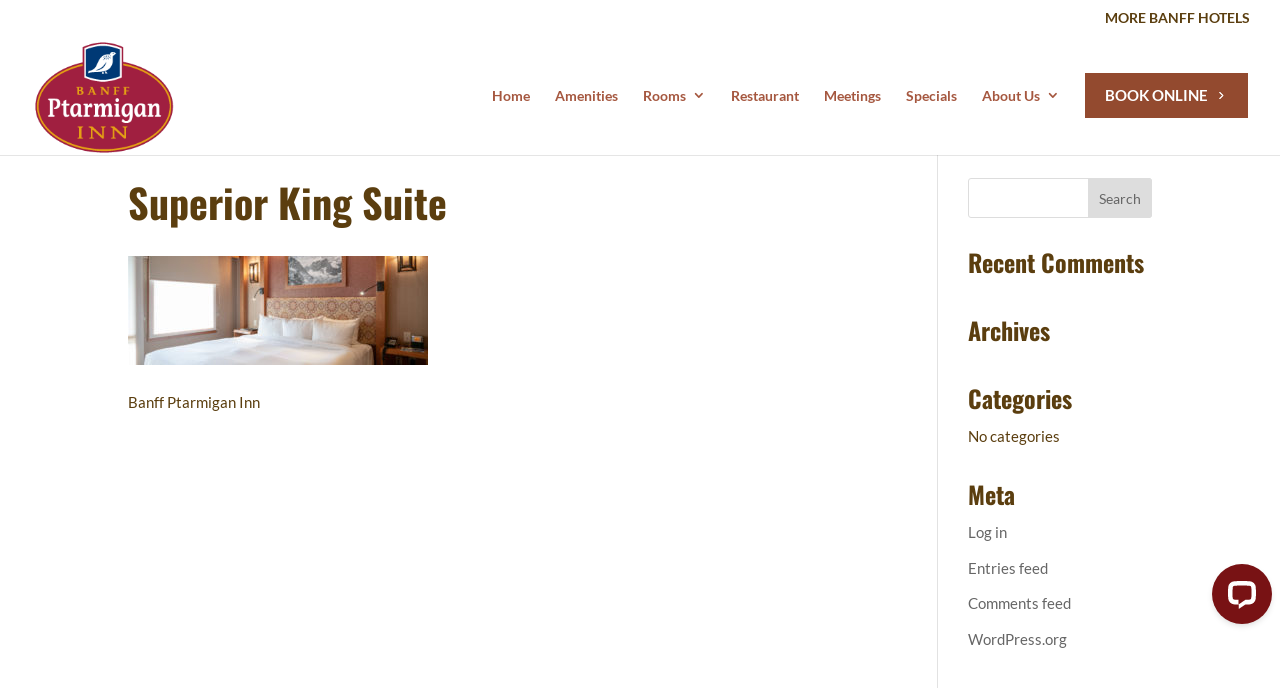

--- FILE ---
content_type: text/css
request_url: https://banffptarmiganinn.com/wp-content/et-cache/1385/et-divi-dynamic-1385-late.css
body_size: 2412
content:
@font-face{font-family:FontAwesome;font-style:normal;font-weight:400;font-display:block;src:url(//banffptarmiganinn.com/wp-content/themes/Divi/core/admin/fonts/fontawesome/fa-regular-400.eot);src:url(//banffptarmiganinn.com/wp-content/themes/Divi/core/admin/fonts/fontawesome/fa-regular-400.eot?#iefix) format("embedded-opentype"),url(//banffptarmiganinn.com/wp-content/themes/Divi/core/admin/fonts/fontawesome/fa-regular-400.woff2) format("woff2"),url(//banffptarmiganinn.com/wp-content/themes/Divi/core/admin/fonts/fontawesome/fa-regular-400.woff) format("woff"),url(//banffptarmiganinn.com/wp-content/themes/Divi/core/admin/fonts/fontawesome/fa-regular-400.ttf) format("truetype"),url(//banffptarmiganinn.com/wp-content/themes/Divi/core/admin/fonts/fontawesome/fa-regular-400.svg#fontawesome) format("svg")}@font-face{font-family:FontAwesome;font-style:normal;font-weight:900;font-display:block;src:url(//banffptarmiganinn.com/wp-content/themes/Divi/core/admin/fonts/fontawesome/fa-solid-900.eot);src:url(//banffptarmiganinn.com/wp-content/themes/Divi/core/admin/fonts/fontawesome/fa-solid-900.eot?#iefix) format("embedded-opentype"),url(//banffptarmiganinn.com/wp-content/themes/Divi/core/admin/fonts/fontawesome/fa-solid-900.woff2) format("woff2"),url(//banffptarmiganinn.com/wp-content/themes/Divi/core/admin/fonts/fontawesome/fa-solid-900.woff) format("woff"),url(//banffptarmiganinn.com/wp-content/themes/Divi/core/admin/fonts/fontawesome/fa-solid-900.ttf) format("truetype"),url(//banffptarmiganinn.com/wp-content/themes/Divi/core/admin/fonts/fontawesome/fa-solid-900.svg#fontawesome) format("svg")}@font-face{font-family:FontAwesome;font-style:normal;font-weight:400;font-display:block;src:url(//banffptarmiganinn.com/wp-content/themes/Divi/core/admin/fonts/fontawesome/fa-brands-400.eot);src:url(//banffptarmiganinn.com/wp-content/themes/Divi/core/admin/fonts/fontawesome/fa-brands-400.eot?#iefix) format("embedded-opentype"),url(//banffptarmiganinn.com/wp-content/themes/Divi/core/admin/fonts/fontawesome/fa-brands-400.woff2) format("woff2"),url(//banffptarmiganinn.com/wp-content/themes/Divi/core/admin/fonts/fontawesome/fa-brands-400.woff) format("woff"),url(//banffptarmiganinn.com/wp-content/themes/Divi/core/admin/fonts/fontawesome/fa-brands-400.ttf) format("truetype"),url(//banffptarmiganinn.com/wp-content/themes/Divi/core/admin/fonts/fontawesome/fa-brands-400.svg#fontawesome) format("svg")}

--- FILE ---
content_type: application/javascript
request_url: https://api.cartstack.com/js/customer-tracking/banffptarmiganinn.com_cc6c676590cd6dedb649680c8e88623f.js
body_size: 1883
content:
//SITE ID: 4 //


var cartstack_loaded = cartstack_loaded || 0;
var _cartstack = _cartstack || [];
var cartstack_trackVisitor = 0;
var cartstack_isconfirmation = 1;
var cartstack_debug = 0;

_cartstack.push(['setAPI', 'capture']);
if (cartstack_debug) { console.log('cs: capture'); }

if (!cartstack_loaded)
{
	function cartstack_hashchanged() {
		var _cartstack_update = [];
		var cartstack_cartPageURL = '/total';
		var cartstack_checkoutPageURLs = ['/guestsandrooms','/datesofstay','/accommodation/room',''];
		var cartstack_successPageURL = '/confirmation';
		var cartstack_pageurl_update = window.location.href.toLowerCase();
		
		if (cartstack_pageurl_update.length > 0 && cartstack_pageurl_update.indexOf(cartstack_cartPageURL.toLowerCase()) >= 0)
		{
			setTimeout(function() {
				_cartstack_update.push(['setSiteID', 'k5FaY11K']);
				_cartstack_update.push(['setAPI', 'tracking']);
				
				var cartstack_dateOut = "";
				var cartstack_dateIn = "";
				(function(){
					var roomNameFound = 0;
					var transAmountFound = 0;
					var transTaxFound = 0;
					var transTotal = 0;
					
					if (typeof dataLayer != 'undefined' && dataLayer.length > 0)
					{
						for(var i = 0; i < dataLayer.length; i++){
							var ihReservations = dataLayer[i];

							if (typeof ihReservations.ihDate != 'undefined')
							{
								cartstack_dateIn = ihReservations.ihDate;
							}
							
							if (typeof ihReservations.ihDateOut != 'undefined')
							{
								cartstack_dateOut = ihReservations.ihDateOut;
							}
							
							if (!roomNameFound && typeof ihReservations.ihRoomType != 'undefined')
							{
								roomNameFound = 1;
								_cartstack_update.push(['setDataItem', { 'RoomName' : ihReservations.ihRoomType}]);
							}
							
							if (!transTaxFound && typeof ihReservations.ihTaxes != 'undefined')
							{
								transTaxFound = 1;
								transTotal += ihReservations.ihTaxes;
							}
							
							if (!transAmountFound && typeof ihReservations.ihAmount != 'undefined')
							{
								transAmountFound = 1;
								transTotal += ihReservations.ihAmount;
							}
						}
						
						_cartstack_update.push(['setCartTotal', transTotal]);
					} else {
						_cartstack_update.push(['setCartTotal', '{{ihAmount}}']);
						cartstack_dateOut = '{{ihDateOut}}';
						cartstack_dateIn = '{{ihDate}}';
						_cartstack_update.push(['setDataItem', { 'DailyRate':'{{ihRatePlanType}}'}]);
						_cartstack_update.push(['setDataItem', { 'RoomName': '{{ihRoomType}}'}]);
					}
				})();
				
				var cartstack_dateOut_formatted = cartstack_dateOut.length == 10 ? cartstack_dateOut.substring(5, 7)+'/'+cartstack_dateOut.substring(8)+'/'+cartstack_dateOut.substring(0, 4) : '';
				var cartstack_dateIn_formatted = cartstack_dateIn.length == 10 ? cartstack_dateIn.substring(5, 7)+'/'+cartstack_dateIn.substring(8)+'/'+cartstack_dateIn.substring(0, 4) : '';

				//custom fields

				if (cartstack_dateIn_formatted != '' && cartstack_dateOut_formatted != '')
				{
					_cartstack_update.push(['setDataItem', { 'ArrivalDate': cartstack_dateIn_formatted }]);
					_cartstack_update.push(['setDataItem', { 'DepartureDate': cartstack_dateOut_formatted }]);
				}

				var visitorURL = window.location.href;
				_cartstack_update.push(['setDataItem', { 'fullVisitorURL': visitorURL }]);

				var s = '';
				var randomEmailID;
				for (var i = 0; i < 10; i++) {
					s += Math.floor(Math.random() * 10);
				}
				randomEmailID = s;

				_cartstack_update.push(['setDataItem', { 'emailID':'\\\EMAIL///' }]);
				
				cartstack_updatecart(_cartstack_update);
			}, 1000);
			
			if (cartstack_debug) { console.log('cs: track-cart'); }
		}
		else if (cartstack_successPageURL.length > 0 && cartstack_pageurl_update.indexOf(cartstack_successPageURL.toLowerCase()) >= 0)
		{
			_cartstack_update.push(['setSiteID', 'k5FaY11K']);
			_cartstack_update.push(['setAPI', 'confirmation']);
			
			(function(){
				var confirmNumFound = 0;
				var transAmountFound = 0;
				var transTaxFound = 0;
				var transTotal = 0;
				
				if (typeof dataLayer != 'undefined' && dataLayer.length > 0)
				{
					for(var i = 0; i < dataLayer.length; i++){
						var ihReservations = dataLayer[i];
						
						if (!transTaxFound && typeof ihReservations.ihTaxes != 'undefined')
						{
							transTaxFound = 1;
							transTotal += ihReservations.ihTaxes;
						}
						
						if (!transAmountFound && typeof ihReservations.ihAmount != 'undefined')
						{
							transAmountFound = 1;
							transTotal += ihReservations.ihAmount;
						}
						
						if (!confirmNumFound && typeof ihReservations.ihConfirmID != 'undefined')
						{
							confirmNumFound = 1;
							_cartstack_update.push(['setAttribute', { 'PropertyReservationNumber': ihReservations.ihConfirmID }]);
						}
					}
					
					_cartstack_update.push(['setCartTotal', transTotal]);
				} else {
					_cartstack_update.push(['setCartTotal', '{{ihAmount}}']);
					_cartstack_update.push(['setAttribute', { 'PropertyReservationNumber': '{{ihConfirmID}}' }]);
				}
			})();
			
			cartstack_updatecart(_cartstack_update);
			if (cartstack_debug) { console.log('cs: confirmation'); }
		}
		else
		{
			var cartstack_checkoutURLExists = 0;
			for (var i=0; i<cartstack_checkoutPageURLs.length; i++)
			{
				var cartstack_checkoutPageURL = cartstack_checkoutPageURLs[i].toLowerCase();
				if (cartstack_checkoutPageURL.length > 0 && cartstack_pageurl_update.indexOf(cartstack_checkoutPageURL) >= 0)
				{
					cartstack_checkoutURLExists = 1;
				}
			}

			if (cartstack_checkoutURLExists)
			{
				_cartstack_update.push(['setSiteID', 'k5FaY11K']);
				_cartstack_update.push(['setAPI', 'tracking']);
				cartstack_updatecart(_cartstack_update);
				if (cartstack_debug) { console.log('cs: track-checkout'); }
			}
		}
	}

	if (window.attachEvent) {
		window.attachEvent('onhashchange', cartstack_hashchanged);
	} else {
		window.addEventListener('hashchange', cartstack_hashchanged, true);
	}

	function cartstack_live(eventType, attributeName, attributeValue, cb) {
		if (document.attachEvent) {
			document.attachEvent('on'+eventType, function (event) {
				if (event.target.tagName && event.target.tagName.toLowerCase() == 'input' && event.target.getAttribute(attributeName) == attributeValue) {
					cb.call(event.target, event);
				}
			});
		} else {
			document.addEventListener(eventType, function (event) {
				if (event.target.tagName && event.target.tagName.toLowerCase() == 'input' && event.target.getAttribute(attributeName) == attributeValue) {
					cb.call(event.target, event);
				}
			}, true);
		}
	}

	cartstack_live("blur", "placeholder", "Email Address", function (event) {
		var _cartstack_update = [];
		_cartstack_update.push(['setSiteID', 'k5FaY11K']);
		_cartstack_update.push(['setEmail', this.value]);
		cartstack_updatecart(_cartstack_update);
	});
}
cartstack_loaded = 1;

//(function(){function cartstack_load(){var y = document.getElementsByTagName('script');var l=1;for(var i=0; i < y.length; i++){if (y[i].src == 'https://api.cartstack.com/js/cartstack.js'){l=0;}}if(l){var s = document.createElement('script');s.type = 'text/javascript';s.async = true;s.src = 'https://api.cartstack.com/js/cartstack.js';var x = document.getElementsByTagName('script')[0];x.parentNode.insertBefore(s, x);}}if(cartstack_isconfirmation){cartstack_load();}else{var _interval=setInterval(function(){if(document.readyState==='complete'){clearInterval(_interval);cartstack_load();}},1000);}})();

--- FILE ---
content_type: application/javascript; charset=UTF-8
request_url: https://api.livechatinc.com/v3.6/customer/action/get_dynamic_configuration?x-region=us-south1&license_id=12765618&client_id=c5e4f61e1a6c3b1521b541bc5c5a2ac5&url=https%3A%2F%2Fbanffptarmiganinn.com%2Fsuperior-split-room%2Fsup-king-suite-1920%2F&channel_type=code&implementation_type=potentially_gtm&jsonp=__nrqu9qze1rp
body_size: 186
content:
__nrqu9qze1rp({"organization_id":"147fa881-b3fe-4f72-8905-4bf72cdc9f1d","livechat_active":true,"livechat":{"group_id":0,"client_limit_exceeded":false,"domain_allowed":true,"config_version":"1906.0.3.26.1.3.4.5.4.1.4.18.1","localization_version":"6bb83031e4f97736cbbada081b074fb6","language":"en"},"default_widget":"livechat"});